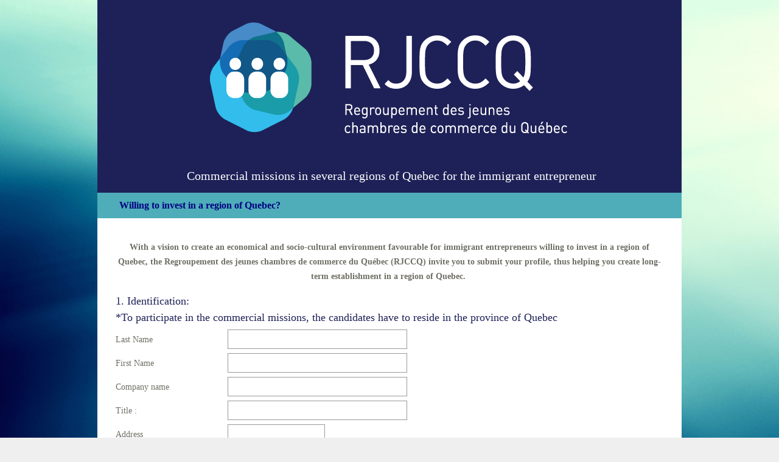

--- FILE ---
content_type: text/html; charset=UTF-8
request_url: https://fr.surveymonkey.com/r/GVFHQJV
body_size: 8831
content:



<!DOCTYPE html>
<html lang="en">
  <head>
    <title>Commercial missions in several regions of Quebec for the immigrant entrepreneur Survey</title>
    <meta charset="utf-8">
    
    <meta name="keywords" content="questionnaire, questionnaires, questionaire, questionaires, free online survey, free online surveys" />
    
        <meta name="title" content="Can you spare a few moments to take my survey?" />
        <meta name="description" content="Please take the survey titled &#34;Commercial missions in several regions of Quebec for the immigrant entrepreneur&#34;.  Your feedback is important!" />
    
    
        <link rel="image_src" href="https://www.surveymonkey.com/collect/images/FB_Share_Survey200x200.png" />
    
    <meta name="viewport" content="width=device-width, initial-scale=1, user-scalable=yes" /><meta http-equiv="content-language" content="en" />
    
        
            <meta name="robots" content="noindex, follow" />
        
    

    
  
  <script src="https://prod.smassets.net/assets/responseweb/smlib.metrics-client-bundle-min.2c067a0e.js" 
    ></script>
    <script src="https://prod.smassets.net/assets/responseweb/smlib.metrics-product-analytics-bundle-min.af0569ce.js" 
     async="async" ></script>
    
  
  
  
  
  
  <script >
    (function() {
      function initializeTracker() {
        SM.MetricsTracker.initialize(
        // config_start
        {
          "user": {
            "id": 1,
            "isAuthenticated": false
          },
          "amplitudeToken": "beb247315464a13bc86a0940b8c9bf9f","country": null
        }
        // config_end
        );
      }

      if (window.SM && window.SM.MetricsTracker) {
        initializeTracker();
      } else {
        document.addEventListener('MetricsReady', initializeTracker);
      }
    }());
  </script>

    
    
    <link rel="dns-prefetch" href="//www.google-analytics.com" />
    <link rel="dns-prefetch" href="//fonts.gstatic.com" />
    <link rel="dns-prefetch" href="//bam-cell.nr-data.net" />
    <link rel="dns-prefetch" href="//cdn.signalfx.com" />
    <link rel="preconnect" href="//www.google-analytics.com" />
    <link rel="preconnect" href="//fonts.gstatic.com" />
    <link rel="preconnect" href="//bam-cell.nr-data.net" />
    <link rel="preconnect" href="//cdn.signalfx.com" />
    <meta name="google-site-verification" content="T6bFSmsnquJ-zUSMV3Kku9K413VJ80KjprWnV_Bv5lw" />
    <!--[if lt IE 9]>
        <script src="https://prod.smassets.net/assets/responseweb/smlib.ui-html5-bundle-min.bbd1e809.js" 
    ></script>
    <![endif]-->
    
    <!--[if (gt IE 8)|(!IE)]><!-->
    
      <link rel="dns-prefetch" href="//fonts.googleapis.com" />
<link rel="preconnect" href="//fonts.googleapis.com" />
<link type="text/css" rel="stylesheet" href="https://fonts.googleapis.com/css?family=Roboto:300,400,700|Merriweather:300,400,700|Montserrat:400,700|Lato:300,400,700|Open+Sans:300,400,600,700|Droid+Serif:400,700" async />
<link type="text/css" rel="stylesheet" href="https://fonts.googleapis.com/earlyaccess/notosanstc.css" async />
<link type="text/css" rel="stylesheet" href="https://fonts.googleapis.com/earlyaccess/notosansjp.css" async />
<link type="text/css" rel="stylesheet" href="https://fonts.googleapis.com/earlyaccess/notosanskr.css" async />
    

    <!--<![endif]-->
    
    
        
          
            <link type="text/css" rel="stylesheet" href="https://prod.smassets.net/assets/responseweb/responseweb-base-bundle-min.1fb3cc35.css" 
     async="true"  />
          
          <link type="text/css" rel="stylesheet" href="https://prod.smassets.net/assets/responseweb/smlib.surveytemplates-survey_page-bundle-min.c76da637.css" 
     async="true"  />
          
            <link id="themeCssLink" rel="stylesheet" href="https://secure.surveymonkey.com/r/themes/4.36.4_2337127_no-palette_ABDAB2A6-6BA3-4667-9044-1C7D1E2EE905.css" async />
          
          <link rel="stylesheet" href="https://cdn.smassets.net/assets/wds/4_20_2/wds-react/wds-react.min.css">
          <link type="text/css" rel="stylesheet" href="https://prod.smassets.net/assets/responseweb/responseweb-responsewebPkgs-bundle-min.614c8463.css" 
     async="true"  />
        
    
    
    
    
    
    
    <div data-sm-is-mobile></div>
<script id="versionChangedModal" type="text/html">
    <div id="versionChangedModalContainer" class="dialog dialog-b version-dialog">
        <div class="dialog-title-bar">
            <h5>
                <span class="smf-icon notranslate">!</span>
                 This survey was modified by its creator
            </h5>
            <div class="version-warning-text">
                For questions on the page you’re currently on, you’ll need to re-submit your answers. Your answers for previous pages are saved (you’ll see them when you click OK). Survey creators usually make changes only when it’s vital to the data, so thank you for your patience.
            </div>
        </div>
        <div class="dialog-btn-bar clearfix">
            <button class="wds-button wds-button--util dialog-close-btn wds-button--sm btn-txt-primary" id="OK-btn" href="#"> OK</button>
        </div>
    </div>
</script>
    <script type="text/html" id="dialog-title-bar-template">
    <div class="dialog-title-bar">
        <h5><%title%></h5>
    </div>
</script>
<script type="text/html" id="dialog-close-btn-template">
    <a class="dialog-close-btn cbmain" href="#" data-icon="D"></a>
</script>
<script type="text/html" id="dialog-close-btn-template-b">
    <a class="dialog-close-btn cb-dialog-b smf-icon" href="#">å</a>
</script>
<script type="text/html" id="dialog-overlay-template">
    <div class="dialog-overlay<%#isModal%> dialog-overlay-modal<%/isModal%>"></div>
</script>
<script type="text/html" id="dialog-container-template">
    <div class="dialog-container"></div>
</script>
    <link type="text/css" rel="stylesheet" href="https://prod.smassets.net/assets/responseweb/responseweb-version-bundle-min.db31b6fc.css" 
     async="true"  />
    
<link rel="shortcut icon" href="/favicon1.ico" />
    <script src="https://prod.smassets.net/assets/responseweb/responseweb-jquery-bundle-min.a17eeae3.js" 
    ></script>
    
        <script src="https://prod.smassets.net/assets/responseweb/responseweb-response-bundle-min.400dc3c7.js" 
    ></script>
    
    
    
    
    <script>
        document.domain = 'surveymonkey.com';
    </script>
    
    
    
        <script src="https://prod.smassets.net/assets/responseweb/smlib.surveytemplates-sm-react-bundle-min.a68d6acc.js" 
    ></script>
        <script src="https://prod.smassets.net/assets/responseweb/smlib.surveytemplates-sm-polyfill-bundle-min.ef0f0b28.js" 
    ></script>
        <script src="https://prod.smassets.net/assets/responseweb/responseweb-responsewebPkgs_hybrid-bundle-min.c5123b09.js" 
    ></script>
    
    <script src="https://prod.smassets.net/assets/responseweb/responseweb-ui_bundle-bundle-min.a165823c.js" 
    ></script>
    <script src="https://cdn.signalfx.com/o11y-gdi-rum/v0.19.3/splunk-otel-web.js" crossorigin="anonymous"></script>
    <script type="text/javascript">
      window.SplunkRum && window.SplunkRum.init({
          beaconUrl: 'https://rum-ingest.us1.signalfx.com/v1/rum',
          rumAuth: 'QJxCOMQAuo1Z38hup8cdCQ',
          app: 'responseweb',
          environment: 'prod',
          tracer: {
            sampler: new SplunkRum.SessionBasedSampler({
              ratio: 1
            })
          }
        });
    </script>

    
<link rel="canonical" href="https://fr.surveymonkey.com/r/GVFHQJV" /></head>

  <!--[if lt IE 7 ]>
  <body id="patas" class="translate survey-body ie ie6">
  <![endif]-->
  <!--[if IE 7 ]>
  <body id="patas" class="translate survey-body ie ie7">
  <![endif]-->
  <!--[if IE 8 ]>
  <body id="patas" class="translate survey-body ie ie8">
  <![endif]-->
  <!--[if IE 9 ]>
  <body id="patas" class="translate survey-body ie ie9">
  <![endif]-->
  <!--[if gt IE 9]>
  <body id="patas" class="translate survey-body ie modern-browser">
  <![endif]-->
  <!--[if (gt IE 9)|(!IE)]><!-->
  <body id="patas" class="translate survey-body modern-browser">
  <!--<![endif]-->
        
    
    
    
    
        
    

    





<!-- Textured Paper, Seamless Paper Texture and Escheresque are from subtlepatterns.com. Made available under CC BY-SA 3.0 License: http://creativecommons.org/licenses/by-sa/3.0/legalcode. -->
<!-- You cannot remove or modify any notice of copyright, trademark or other proprietary right, or any other copyright management information or metadata from wherever it is embedded in the content. -->
<main class="v2theme">
    <article data-page-id="43156663" class="survey-page survey-page-white">

        <header class="survey-page-header">
            
                








    <div class="top-logo-section clearfix  center-text ">
        
        
    
        <span class="logo-container notranslate" style="">
            <img class="logo user-generated"
                 src="https://surveymonkey-assets.s3.amazonaws.com/survey/119584068/92bbba4b-424a-4997-9655-41e978a2690a.png"
                 style=""
                 alt="" />
        </span>

    </div>



    <div class="survey-title-container clearfix
                survey-title-align-center has-survey-logo survey-title-logo-align-top  has-survey-title "
    >
        <div class="survey-title-table-wrapper
        ">
        
            <table role="presentation" class="survey-title-table table-reset">
                <tbody>
                    <tr>
                        
                        
                            <td class="survey-title-cell">
                                <h1 class="survey-title user-generated notranslate">
                                    <span class="title-text">
                                        
                                            Commercial missions in several regions of Quebec for the immigrant entrepreneur
                                        
                                    </span>
                                </h1>
                            </td>
                        
                    </tr>
                </tbody>
            </table>
        

        
        </div>
    </div>










    <div class="page-title-container page-title-container-v2 clearfix">
        
            
            <div class="notranslate">
                <h2 class="page-title-wrapper clearfix
                
                ">
                    <span class="page-number">
                    
                    </span>

                    <span class="page-title user-generated">
                    
                        <span style="color: #000080;"><strong>Willing to invest in a region of Quebec?</strong></span>
                    
                    </span>
                </h2>
            </div>
        

        
    </div>


<span id="version-changed" style="visibility: hidden" version-changed=False></span>
            
        </header>
        <section class="survey-page-body
            ">
            

            <div
                id="new-commenting-sheet"
                data-survey-id="119584068"
                data-mentioned-comment-id='None'
                data-language-code='en'
                data-sm-comment-sheet
            >
            </div>

            
                <div class="h3 page-subtitle  user-generated notranslate"  role="heading" aria-level="3"><div style="text-align: center;"><strong>With a vision to create an economical and socio-cultural environment favourable for immigrant entrepreneurs willing to invest in a region of Quebec, the Regroupement des jeunes chambres de commerce du Québec (RJCCQ) invite you to submit your profile, thus helping you create long-term establishment in a region of Quebec. </strong></div>
                </div>
            

            <form name="surveyForm"
                  action=""
                  method="post"
                  enctype="multipart/form-data"
                  novalidate
                  data-survey-page-form
            >
                
	


                
                    <div class="questions clearfix">

    

        <div class="question-row clearfix 
                   " >
    
    
        
    
        
    
        
    
        
    
        
    
        
    
        
    
        
    
        
    
        
    <div data-question-type="demographic_international"
     data-rq-question-type="contact"
     class="question-container
    
        
        
    
    ">

    <div id="question-field-138632676"
        data-qnumber="1"
        data-qdispnumber="1"
        data-question-id="138632676"
        class=" question-demographic question-demographic-int qn question international"
        
        
    >
        
        
            <h3 class="screenreader-only">Question Title</h3><div class="text-input-group question-fieldset question-legend"  >
                
                
                <h4 id="question-title-138632676" class=" question-title-container ">
                    <span class="required-asterisk notranslate">
                            *
                        </span>

                    
                        <span class="question-number notranslate">
                            1<span class="question-dot">.</span>
                        </span>
                    
                    
                <span class="user-generated notranslate
                ">
                Identification:<br>*To participate in the commercial missions, the candidates have to reside in the province of Quebec</span>
                
                    
                </h4>
                <div class="question-body clearfix notranslate ">
                    
    
        
        
        
        
        <div class="text-input-container clearfix">
            <label for="138632676_1011711066"
                   class="question-body-font-theme answer-label question-demographic-label user-generated "
                   
                       style="width:20%;"
                   
            >
                
                
                    Last Name
                
                
            </label>
            <input id="138632676_1011711066"
                   name="138632676_1011711066"
                   type="text"
                   class="text medium"
                   
                       size="30"
                   
                   
                   
                   
                   
                   data-sm-open-single
                   maxlength=20000
            />
        </div>
    
        
        
        
        
        <div class="text-input-container clearfix">
            <label for="138632676_1011711067"
                   class="question-body-font-theme answer-label question-demographic-label user-generated "
                   
                       style="width:20%;"
                   
            >
                
                
                    First Name
                
                
            </label>
            <input id="138632676_1011711067"
                   name="138632676_1011711067"
                   type="text"
                   class="text medium"
                   
                       size="30"
                   
                   
                   
                   
                   
                   data-sm-open-single
                   maxlength=20000
            />
        </div>
    
        
        
        
        
        <div class="text-input-container clearfix">
            <label for="138632676_1011711069"
                   class="question-body-font-theme answer-label question-demographic-label user-generated "
                   
                       style="width:20%;"
                   
            >
                
                
                    Company name
                
                
            </label>
            <input id="138632676_1011711069"
                   name="138632676_1011711069"
                   type="text"
                   class="text medium"
                   
                       size="30"
                   
                   
                   
                   
                   
                   data-sm-open-single
                   maxlength=20000
            />
        </div>
    
        
        
        
        
        <div class="text-input-container clearfix">
            <label for="138632676_1011711071"
                   class="question-body-font-theme answer-label question-demographic-label user-generated "
                   
                       style="width:20%;"
                   
            >
                
                
                    Title :&nbsp;
                
                
            </label>
            <input id="138632676_1011711071"
                   name="138632676_1011711071"
                   type="text"
                   class="text medium"
                   
                       size="30"
                   
                   
                   
                   
                   
                   data-sm-open-single
                   maxlength=20000
            />
        </div>
    
        
        
        
        
        <div class="text-input-container clearfix">
            <label for="138632676_1011711072"
                   class="question-body-font-theme answer-label question-demographic-label user-generated "
                   
                       style="width:20%;"
                   
            >
                
                
                    Address
                
                
            </label>
            <input id="138632676_1011711072"
                   name="138632676_1011711072"
                   type="text"
                   class="text medium"
                   
                       size="15"
                   
                   
                   
                   
                   
                   data-sm-open-single
                   maxlength=20000
            />
        </div>
    
        
        
        
        
        <div class="text-input-container clearfix">
            <label for="138632676_1011711074"
                   class="question-body-font-theme answer-label question-demographic-label user-generated "
                   
                       style="width:20%;"
                   
            >
                
                
                    Postal Code
                
                
            </label>
            <input id="138632676_1011711074"
                   name="138632676_1011711074"
                   type="text"
                   class="text medium"
                   
                       size="15"
                   
                   
                   
                   
                   
                   data-sm-open-single
                   maxlength=20000
            />
        </div>
    
        
        
        
        
        <div class="text-input-container clearfix">
            <label for="138632676_1011711076"
                   class="question-body-font-theme answer-label question-demographic-label user-generated "
                   
                       style="width:20%;"
                   
            >
                
                
                    City
                
                
            </label>
            <input id="138632676_1011711076"
                   name="138632676_1011711076"
                   type="text"
                   class="text medium"
                   
                       size="15"
                   
                   
                   
                   
                   
                   data-sm-open-single
                   maxlength=20000
            />
        </div>
    
        
        
        
        
        <div class="text-input-container clearfix">
            <label for="138632676_1011711078"
                   class="question-body-font-theme answer-label question-demographic-label user-generated "
                   
                       style="width:20%;"
                   
            >
                
                
                    Date of Birth (YY/MM/DD)
                
                
            </label>
            <input id="138632676_1011711078"
                   name="138632676_1011711078"
                   type="text"
                   class="text medium"
                   
                       size="15"
                   
                   
                   
                   
                   
                   data-sm-open-single
                   maxlength=20000
            />
        </div>
    
        
        
        
        
        <div class="text-input-container clearfix">
            <label for="138632676_1011711079"
                   class="question-body-font-theme answer-label question-demographic-label user-generated "
                   
                       style="width:20%;"
                   
            >
                
                
                    Email
                
                
            </label>
            <input id="138632676_1011711079"
                   name="138632676_1011711079"
                   type="email"
                   class="text medium"
                   
                       size="30"
                   
                   
                   
                   
                   
                   data-sm-open-single
                   maxlength=20000
            />
        </div>
    
        
        
        
        
        <div class="text-input-container clearfix">
            <label for="138632676_1011711080"
                   class="question-body-font-theme answer-label question-demographic-label user-generated "
                   
                       style="width:20%;"
                   
            >
                
                
                    Telephone Number
                
                
            </label>
            <input id="138632676_1011711080"
                   name="138632676_1011711080"
                   type="tel"
                   class="text medium"
                   
                       size="30"
                   
                   
                   
                   
                   
                   data-sm-open-single
                   maxlength=20000
            />
        </div>
    

                </div>
            </div>
    </div>
</div></div><div class="question-row clearfix 
                   " >

  
<div data-question-type="open_ended_single"
     data-rq-question-type="open_ended"
     class="question-container
    
        
        
    
    ">

    <div id="question-field-300228748"
        data-qnumber="2"
        data-qdispnumber="2"
        data-question-id="300228748"
        class=" question-open-ended-single qn question single"
        
        
    >
        
        
            <h3 class="screenreader-only">Question Title</h3><div class=" question-fieldset question-legend"  >
                
                
                <h4 id="question-title-300228748" class=" question-title-container ">
                    <span class="required-asterisk notranslate">
                            *
                        </span>

                    
                        <span class="question-number notranslate">
                            2<span class="question-dot">.</span>
                        </span>
                    
                    
                <span class="user-generated notranslate
                ">
                NEQ ( Quebec enterprise number)</span>
                
                    
                </h4>
                <div class="question-body clearfix notranslate ">
                    
    

    
      <div
        id="open-ended-single_300228748"
        data-question-id=300228748
        data-response=""
        data-sm-open-single
        maxlength=20000
        data-ng="true"
        
        data-size="50"
        data-labeledby="question-title-300228748"
        >
      </div>
    

    

                </div>
            </div>
    </div>
</div></div><div class="question-row clearfix 
                   " ><div data-question-type="open_ended_essay"
     data-rq-question-type="open_ended"
     class="question-container
    
        
        
    
    ">

    <div id="question-field-300228750"
        data-qnumber="3"
        data-qdispnumber="3"
        data-question-id="300228750"
        class=" question-essay qn question essay"
        
        
    >
        
        
            <h3 class="screenreader-only">Question Title</h3><div class=" question-fieldset question-legend"  >
                
                
                <h4 id="question-title-300228750" class=" question-title-container ">
                    <span class="required-asterisk notranslate">
                            *
                        </span>

                    
                        <span class="question-number notranslate">
                            3<span class="question-dot">.</span>
                        </span>
                    
                    
                <span class="user-generated notranslate
                ">
                Please join a short description of your&nbsp;business</span>
                
                    
                </h4>
                <div class="question-body clearfix notranslate ">
                    
    <div class="textarea-container">
        <textarea aria-labelledby="question-title-300228750"
                  id="300228750"
                  
                  name="300228750"
                  class="textarea"
                  spellcheck="true"
                  rows="3"
                  cols="50"
                  data-sm-textarea
                  maxlength=20000
        ></textarea>
        
    </div>

                </div>
            </div>
    </div>
</div></div><div class="question-row clearfix 
                   " ><div data-question-type="single_choice_menu"
     data-rq-question-type="dropdown"
     class="question-container
    
        
        
    
    ">

    <div id="question-field-138223278"
        data-qnumber="4"
        data-qdispnumber="4"
        data-question-id="138223278"
        class=" question-single-choice-select qn question menu"
        
        
    >
        
        
            <h3 class="screenreader-only">Question Title</h3><fieldset class=" question-fieldset"  >
                <legend class="question-legend">
                    
                    
                    <h4 id="question-title-138223278" class="
                     question-title-container ">
                        <span class="required-asterisk notranslate">
                                *
                            </span>

                        
                            <span class="question-number notranslate">
                                4<span class="question-dot">.</span>
                            </span>
                        
                        
                <span class="user-generated notranslate
                ">
                In which business sector would you like to invest?</span>
                
                        
                    </h4>
                </legend>
                <div class="question-body clearfix notranslate ">
                    
    <select id="138223278" name="138223278" aria-labelledby="question-title-138223278" class="select no-touch" data-sm-select>
        <option  value=""></option>
        
            <option value="1008883881"
                    class="user-generated"
                    
                    
            >
                
                    Retail
                
            </option>
        
            <option value="1008883882"
                    class="user-generated"
                    
                    
            >
                
                    Food Industry
                
            </option>
        
            <option value="1008883883"
                    class="user-generated"
                    
                    
            >
                
                    Technology
                
            </option>
        
            <option value="1008883884"
                    class="user-generated"
                    
                    
            >
                
                    Services
                
            </option>
        
            <option value="1008883885"
                    class="user-generated"
                    
                    
            >
                
                    Mining
                
            </option>
        
            <option value="1008883886"
                    class="user-generated"
                    
                    
            >
                
                    Telecommunication
                
            </option>
        
            <option value="1008883887"
                    class="user-generated"
                    
                    
            >
                
                    Electronic
                
            </option>
        
            <option value="1008883888"
                    class="user-generated"
                    
                    
            >
                
                    Construction
                
            </option>
        
            <option value="1008883889"
                    class="user-generated"
                    
                    
            >
                
                    Healthcare
                
            </option>
        
        
    </select>
    
    

    
    

    

                </div>
            </fieldset>
    </div>
</div></div><div class="question-row clearfix 
                   " ><div data-question-type="single_choice_menu"
     data-rq-question-type="dropdown"
     class="question-container
    
        
        
    
    ">

    <div id="question-field-138223281"
        data-qnumber="5"
        data-qdispnumber="5"
        data-question-id="138223281"
        class=" question-single-choice-select qn question menu"
        
        
    >
        
        
            <h3 class="screenreader-only">Question Title</h3><fieldset class=" question-fieldset"  >
                <legend class="question-legend">
                    
                    
                    <h4 id="question-title-138223281" class="
                     question-title-container ">
                        <span class="required-asterisk notranslate">
                                *
                            </span>

                        
                            <span class="question-number notranslate">
                                5<span class="question-dot">.</span>
                            </span>
                        
                        
                <span class="user-generated notranslate
                ">
                In which region of Quebec would you like to operate?</span>
                
                        
                    </h4>
                </legend>
                <div class="question-body clearfix notranslate ">
                    
    <select id="138223281" name="138223281" aria-labelledby="question-title-138223281" class="select no-touch" data-sm-select>
        <option  value=""></option>
        
            <option value="1008883890"
                    class="user-generated"
                    
                    
            >
                
                    Bas-Saint-Laurent (Rimouski)
                
            </option>
        
            <option value="1008883891"
                    class="user-generated"
                    
                    
            >
                
                    Saguenay-Lac-Saint-Jean (Saguenay)
                
            </option>
        
            <option value="1008883892"
                    class="user-generated"
                    
                    
            >
                
                    Mauricie (Trois-Rivi&egrave;res)
                
            </option>
        
            <option value="1008883893"
                    class="user-generated"
                    
                    
            >
                
                    Estrie (Sherbrooke)
                
            </option>
        
            <option value="1008883894"
                    class="user-generated"
                    
                    
            >
                
                    Outaouais (Gatineau)
                
            </option>
        
            <option value="1008883895"
                    class="user-generated"
                    
                    
            >
                
                    Abitibi-T&eacute;miscamingue (Rouyn-Noranda)
                
            </option>
        
            <option value="1008883896"
                    class="user-generated"
                    
                    
            >
                
                    C&ocirc;te-Nord (Sept-&Icirc;les)
                
            </option>
        
            <option value="1008883897"
                    class="user-generated"
                    
                    
            >
                
                    North of Qu&eacute;bec (Chibougamau)
                
            </option>
        
            <option value="1008883898"
                    class="user-generated"
                    
                    
            >
                
                    Gasp&eacute;sie-&Icirc;les de la Madeleine (Gasp&eacute;)
                
            </option>
        
            <option value="1008883899"
                    class="user-generated"
                    
                    
            >
                
                    Chaudi&egrave;re-Appalaches (L&eacute;vis)
                
            </option>
        
            <option value="1008883900"
                    class="user-generated"
                    
                    
            >
                
                    Laval (Laval)
                
            </option>
        
            <option value="1008883901"
                    class="user-generated"
                    
                    
            >
                
                    Lanaudi&egrave;re (Terrebonne)
                
            </option>
        
            <option value="1008883902"
                    class="user-generated"
                    
                    
            >
                
                    Laurentians (Saint-J&eacute;r&ocirc;me)
                
            </option>
        
            <option value="1008883903"
                    class="user-generated"
                    
                    
            >
                
                    Mont&eacute;r&eacute;gie (Longueuil)
                
            </option>
        
            <option value="1008883904"
                    class="user-generated"
                    
                    
            >
                
                    Centre-du-Qu&eacute;bec (Drummondville)
                
            </option>
        
        
            <option value="2044237447"
                    class="user-generated"
                    
                    data-other-answer
            >
                Other (please specify)
            </option>
        
    </select>
    
    

    
    
        
        
        
        
        

        <div class="other-answer-container other-answer-option-container" data-answer-id=2044237447>
            
            
    
    
        <input id="138223281_other"
               name="138223281_other"
               type="text"
               class="text other-answer-text"
               maxlength=20000
               
               size="50"
               
                   aria-label="Other (please specify)"
               
               
               data-other-text />
    
    

        </div>
    

    

                </div>
            </fieldset>
    </div>
</div></div><div class="question-row clearfix 
                   " ><div data-question-type="open_ended_essay"
     data-rq-question-type="open_ended"
     class="question-container
    
        
        
    
    ">

    <div id="question-field-300228762"
        data-qnumber="6"
        data-qdispnumber="6"
        data-question-id="300228762"
        class=" question-essay qn question essay"
        
        
    >
        
        
            <h3 class="screenreader-only">Question Title</h3><div class=" question-fieldset question-legend"  >
                
                
                <h4 id="question-title-300228762" class=" question-title-container ">
                    <span class="required-asterisk notranslate">
                            *
                        </span>

                    
                        <span class="question-number notranslate">
                            6<span class="question-dot">.</span>
                        </span>
                    
                    
                <span class="user-generated notranslate
                ">
                How the selected region would be ideal for the establishement of you business operation ?</span>
                
                    
                </h4>
                <div class="question-body clearfix notranslate ">
                    
    <div class="textarea-container">
        <textarea aria-labelledby="question-title-300228762"
                  id="300228762"
                  
                  name="300228762"
                  class="textarea"
                  spellcheck="true"
                  rows="3"
                  cols="50"
                  data-sm-textarea
                  maxlength=20000
        ></textarea>
        
    </div>

                </div>
            </div>
    </div>
</div></div><div class="question-row clearfix 
                   " ><div data-question-type="single_choice_vertical"
     data-rq-question-type="single_choice_vertical"
     class="question-container
    
        
        
    
    ">

    <div id="question-field-138223284"
        data-qnumber="7"
        data-qdispnumber="7"
        data-question-id="138223284"
        class=" question-single-choice-radio qn question vertical"
        
        
    >
        
        
            <h3 class="screenreader-only">Question Title</h3><fieldset class=" question-fieldset" data-radio-button-group >
                <legend class="question-legend">
                    
                    
                    <h4 id="question-title-138223284" class="
                     question-title-container ">
                        <span class="required-asterisk notranslate">
                                *
                            </span>

                        
                            <span class="question-number notranslate">
                                7<span class="question-dot">.</span>
                            </span>
                        
                        
                <span class="user-generated notranslate
                ">
                How much would you be willing to invest ($CAN)?</span>
                
                        
                    </h4>
                </legend>
                <div class="question-body clearfix notranslate ">
                    
    
    
        
            <div class=""
            >
        
        <div class="answer-option-cell" data-answer-id=1008883907>
            
    
    
    

    
        
        
        
        
        
    

    

    

    
    

    <div data-sm-radio-button class="radio-button-container " aria-labelledby="question-title-138223284">
        <input id="138223284_1008883907"
               aria-labelledby="138223284_1008883907_label"
               name="138223284"
               type="radio"
               role="radio"
               class="radio-button-input "
               value="1008883907"
               aria-checked="{}"
               
               
               
        />
        <label data-sm-radio-button-label
               
                   id="138223284_1008883907_label"
               
               class="answer-label radio-button-label no-touch touch-sensitive clearfix
                
                
                "
               for="138223284_1008883907">
            <span 
                    
                    class="radio-button-display "
                                                >
                    
            </span>

            
                <span class="radio-button-label-text question-body-font-theme user-generated ">
                    Less than $50,000
                    
                </span>
            
        </label>
        
    </div>

        </div>
        
    
        
        <div class="answer-option-cell" data-answer-id=1008883908>
            
    
    
    

    
        
        
        
        
        
    

    

    

    
    

    <div data-sm-radio-button class="radio-button-container " aria-labelledby="question-title-138223284">
        <input id="138223284_1008883908"
               aria-labelledby="138223284_1008883908_label"
               name="138223284"
               type="radio"
               role="radio"
               class="radio-button-input "
               value="1008883908"
               aria-checked="{}"
               
               
               
        />
        <label data-sm-radio-button-label
               
                   id="138223284_1008883908_label"
               
               class="answer-label radio-button-label no-touch touch-sensitive clearfix
                
                
                "
               for="138223284_1008883908">
            <span 
                    
                    class="radio-button-display "
                                                >
                    
            </span>

            
                <span class="radio-button-label-text question-body-font-theme user-generated ">
                    Between $50,000 and $100,000
                    
                </span>
            
        </label>
        
    </div>

        </div>
        
    
        
        <div class="answer-option-cell" data-answer-id=1008883909>
            
    
    
    

    
        
        
        
        
        
    

    

    

    
    

    <div data-sm-radio-button class="radio-button-container " aria-labelledby="question-title-138223284">
        <input id="138223284_1008883909"
               aria-labelledby="138223284_1008883909_label"
               name="138223284"
               type="radio"
               role="radio"
               class="radio-button-input "
               value="1008883909"
               aria-checked="{}"
               
               
               
        />
        <label data-sm-radio-button-label
               
                   id="138223284_1008883909_label"
               
               class="answer-label radio-button-label no-touch touch-sensitive clearfix
                
                
                "
               for="138223284_1008883909">
            <span 
                    
                    class="radio-button-display "
                                                >
                    
            </span>

            
                <span class="radio-button-label-text question-body-font-theme user-generated ">
                    Between $100,000$ and $500,000
                    
                </span>
            
        </label>
        
    </div>

        </div>
        
    
        
        <div class="answer-option-cell" data-answer-id=1008883910>
            
    
    
    

    
        
        
        
        
        
    

    

    

    
    

    <div data-sm-radio-button class="radio-button-container " aria-labelledby="question-title-138223284">
        <input id="138223284_1008883910"
               aria-labelledby="138223284_1008883910_label"
               name="138223284"
               type="radio"
               role="radio"
               class="radio-button-input "
               value="1008883910"
               aria-checked="{}"
               
               
               
        />
        <label data-sm-radio-button-label
               
                   id="138223284_1008883910_label"
               
               class="answer-label radio-button-label no-touch touch-sensitive clearfix
                
                
                "
               for="138223284_1008883910">
            <span 
                    
                    class="radio-button-display "
                                                >
                    
            </span>

            
                <span class="radio-button-label-text question-body-font-theme user-generated ">
                    Between $500,000 and $1,000,000
                    
                </span>
            
        </label>
        
    </div>

        </div>
        
    
        
        <div class="answer-option-cell" data-answer-id=1008883911>
            
    
    
    

    
        
        
        
        
        
    

    

    

    
    

    <div data-sm-radio-button class="radio-button-container " aria-labelledby="question-title-138223284">
        <input id="138223284_1008883911"
               aria-labelledby="138223284_1008883911_label"
               name="138223284"
               type="radio"
               role="radio"
               class="radio-button-input "
               value="1008883911"
               aria-checked="{}"
               
               
               
        />
        <label data-sm-radio-button-label
               
                   id="138223284_1008883911_label"
               
               class="answer-label radio-button-label no-touch touch-sensitive clearfix
                
                
                "
               for="138223284_1008883911">
            <span 
                    
                    class="radio-button-display "
                                                >
                    
            </span>

            
                <span class="radio-button-label-text question-body-font-theme user-generated ">
                    Over $1,000,000
                    
                </span>
            
        </label>
        
    </div>

        </div>
        
            </div>
        
    
    
    

    
    

    
    

    

                </div>
            </fieldset>
    </div>
</div></div><div class="question-row clearfix 
                   " ><div data-question-type="single_choice_vertical"
     data-rq-question-type="single_choice_vertical"
     class="question-container
    
        
        
    
    ">

    <div id="question-field-138223282"
        data-qnumber="8"
        data-qdispnumber="8"
        data-question-id="138223282"
        class=" question-single-choice-radio qn question vertical"
        
        
    >
        
        
            <h3 class="screenreader-only">Question Title</h3><fieldset class=" question-fieldset" data-radio-button-group >
                <legend class="question-legend">
                    
                    
                    <h4 id="question-title-138223282" class="
                     question-title-container ">
                        <span class="required-asterisk notranslate">
                                *
                            </span>

                        
                            <span class="question-number notranslate">
                                8<span class="question-dot">.</span>
                            </span>
                        
                        
                <span class="user-generated notranslate
                ">
                Do you wish to create a new business or takeover an existing business?</span>
                
                        
                    </h4>
                </legend>
                <div class="question-body clearfix notranslate ">
                    
    
    
        
            <div class=""
            >
        
        <div class="answer-option-cell" data-answer-id=1008883905>
            
    
    
    

    
        
        
        
        
        
    

    

    

    
    

    <div data-sm-radio-button class="radio-button-container " aria-labelledby="question-title-138223282">
        <input id="138223282_1008883905"
               aria-labelledby="138223282_1008883905_label"
               name="138223282"
               type="radio"
               role="radio"
               class="radio-button-input "
               value="1008883905"
               aria-checked="{}"
               
               
               
        />
        <label data-sm-radio-button-label
               
                   id="138223282_1008883905_label"
               
               class="answer-label radio-button-label no-touch touch-sensitive clearfix
                
                
                "
               for="138223282_1008883905">
            <span 
                    
                    class="radio-button-display "
                                                >
                    
            </span>

            
                <span class="radio-button-label-text question-body-font-theme user-generated ">
                    Create a new business
                    
                </span>
            
        </label>
        
    </div>

        </div>
        
    
        
        <div class="answer-option-cell" data-answer-id=1008883906>
            
    
    
    

    
        
        
        
        
        
    

    

    

    
    

    <div data-sm-radio-button class="radio-button-container " aria-labelledby="question-title-138223282">
        <input id="138223282_1008883906"
               aria-labelledby="138223282_1008883906_label"
               name="138223282"
               type="radio"
               role="radio"
               class="radio-button-input "
               value="1008883906"
               aria-checked="{}"
               
               
               
        />
        <label data-sm-radio-button-label
               
                   id="138223282_1008883906_label"
               
               class="answer-label radio-button-label no-touch touch-sensitive clearfix
                
                
                "
               for="138223282_1008883906">
            <span 
                    
                    class="radio-button-display "
                                                >
                    
            </span>

            
                <span class="radio-button-label-text question-body-font-theme user-generated ">
                    Takeover an existing business
                    
                </span>
            
        </label>
        
    </div>

        </div>
        
            </div>
        
    
    
    

    
    

    
    

    

                </div>
            </fieldset>
    </div>
</div></div><div class="question-row clearfix 
                   " ><div data-question-type="open_ended_essay"
     data-rq-question-type="open_ended"
     class="question-container
    
        
        
    
    ">

    <div id="question-field-138223283"
        data-qnumber="9"
        data-qdispnumber="9"
        data-question-id="138223283"
        class=" question-essay qn question essay"
        
        
    >
        
        
            <h3 class="screenreader-only">Question Title</h3><div class=" question-fieldset question-legend"  >
                
                
                <h4 id="question-title-138223283" class=" question-title-container ">
                    <span class="required-asterisk notranslate">
                            *
                        </span>

                    
                        <span class="question-number notranslate">
                            9<span class="question-dot">.</span>
                        </span>
                    
                    
                <span class="user-generated notranslate
                ">
                What are your concrete intentions regarding your participation in a commercial mission ? Discuss.</span>
                
                    
                </h4>
                <div class="question-body clearfix notranslate ">
                    
    <div class="textarea-container">
        <textarea aria-labelledby="question-title-138223283"
                  id="138223283"
                  
                  name="138223283"
                  class="textarea"
                  spellcheck="true"
                  rows="3"
                  cols="50"
                  data-sm-textarea
                  maxlength=20000
        ></textarea>
        
    </div>

                </div>
            </div>
    </div>
</div></div><div class="question-row clearfix 
                   " ><div data-question-type="open_ended_essay"
     data-rq-question-type="open_ended"
     class="question-container
    
        
        
    
    ">

    <div id="question-field-300228800"
        data-qnumber="10"
        data-qdispnumber="10"
        data-question-id="300228800"
        class=" question-essay qn question essay"
        
        
    >
        
        
            <h3 class="screenreader-only">Question Title</h3><div class=" question-fieldset question-legend"  >
                
                
                <h4 id="question-title-300228800" class=" question-title-container ">
                    <span class="required-asterisk notranslate">
                            *
                        </span>

                    
                        <span class="question-number notranslate">
                            10<span class="question-dot">.</span>
                        </span>
                    
                    
                <span class="user-generated notranslate
                ">
                Please let us know about any other information that we should considerate while studying your profile&nbsp;</span>
                
                    
                </h4>
                <div class="question-body clearfix notranslate ">
                    
    <div class="textarea-container">
        <textarea aria-labelledby="question-title-300228800"
                  id="300228800"
                  
                  name="300228800"
                  class="textarea"
                  spellcheck="true"
                  rows="3"
                  cols="50"
                  data-sm-textarea
                  maxlength=20000
        ></textarea>
        
    </div>

                </div>
            </div>
    </div>
</div></div><div class="question-row clearfix 
                   " ><div data-question-type="open_ended_multi"
     data-rq-question-type="open_ended_multi"
     class="question-container
    
        
        
    
    ">

    <div id="question-field-300228773"
        data-qnumber="11"
        data-qdispnumber="11"
        data-question-id="300228773"
        class=" question-open-ended-multi qn question multi question-required"
        
        
    >
        
        
            <h3 class="screenreader-only">Question Title</h3><div class="text-input-group question-fieldset question-legend"  >
                
                
                <h4 id="question-title-300228773" class=" question-title-container ">
                    <span class="required-asterisk notranslate">
                            *
                        </span>

                    
                        <span class="question-number notranslate">
                            11<span class="question-dot">.</span>
                        </span>
                    
                    
                <span class="user-generated notranslate
                ">
                Please refer us an immigrant entrepreneur that will be interested in our commercial mission.</span>
                
                    
                </h4>
                <div class="question-body clearfix notranslate ">
                    
    
        
        
        
        
        <div class="text-input-container clearfix">
            <label class="question-body-font-theme answer-label user-generated "
                   for="300228773_2044235504"
                   
                       style="width:20%;"
                   
            >
                Name
            </label><input id="300228773_2044235504"
                   name="300228773_2044235504"
                   type="text"
                   class="text"
                   maxlength=20000
                   
                   size="50"
                   
                   data-sm-open-single
            />
        </div>
    
        
        
        
        
        <div class="text-input-container clearfix">
            <label class="question-body-font-theme answer-label user-generated "
                   for="300228773_2044235505"
                   
                       style="width:20%;"
                   
            >
                Enterprise
            </label><input id="300228773_2044235505"
                   name="300228773_2044235505"
                   type="text"
                   class="text"
                   maxlength=20000
                   
                   size="50"
                   
                   data-sm-open-single
            />
        </div>
    
        
        
        
        
        <div class="text-input-container clearfix">
            <label class="question-body-font-theme answer-label user-generated "
                   for="300228773_2044235506"
                   
                       style="width:20%;"
                   
            >
                Email
            </label><input id="300228773_2044235506"
                   name="300228773_2044235506"
                   type="text"
                   class="text"
                   maxlength=20000
                   
                   size="50"
                   
                   data-sm-open-single
            />
        </div>
    
        
        
        
        
        <div class="text-input-container clearfix">
            <label class="question-body-font-theme answer-label user-generated "
                   for="300228773_2044235507"
                   
                       style="width:20%;"
                   
            >
                Phone number
            </label><input id="300228773_2044235507"
                   name="300228773_2044235507"
                   type="text"
                   class="text"
                   maxlength=20000
                   
                   size="50"
                   
                   data-sm-open-single
            />
        </div>
    

                </div>
            </div>
    </div>
</div></div>

    
    

</div>
                

                

                <div class="survey-submit-actions center-text clearfix">
                    
                    
                        <button type="submit" data-submit-page-button class="btn small done-button survey-page-button user-generated notranslate">
                            
                            Done
                            
                        </button>
                    
                    
                </div>
                
	
	    <div class="center-text">
	        <a href="#" id="fb_share_btn"
	           data-facebook-app-id="127709503932081"
	           data-survey-title="Commercial missions in several regions of Quebec for the immigrant entrepreneur"
	           data-redirect-url="www.surveymonkey.com"
	           name="fb_share"
	           type="button">
	            <img alt="Share" src="https://prod.smassets.net/assets/responseweb/smlib.surveytemplates/4.36.4/assets/fb_share_button.png" />
	        </a>
	        <script type="text/javascript" src="https://connect.facebook.net/en_US/all.js"></script>
	    </div>
	
	
	    <input type="hidden" id="survey_data" name="survey_data" value="[base64]" />
        <input type="hidden" data-response-quality id="response_quality_data" name="response_quality_data" value="{}" />
	    <input type="hidden" id="is_previous" name="is_previous" value="false" />
	    
	
	
	
	
    
        <input type="hidden" id="disable_survey_buttons_on_submit" name="disable_survey_buttons_on_submit" value=""/>
    


                <input type="hidden" id="visible-question-ids" name="visible_question_ids" value="" />
            </form>
        </section>
        
        
            <footer class="survey-footer bottom ">
                
                    


    
            
        
    
<div class="standard-footer notranslate">
    <p class="survey-footer-title ">
        Powered by <a target="_blank" href="https://www.surveymonkey.com/r/GVFHQJV/metrics?redirect=footer-powered-by" class="footer-brand-name survey-footer-link"><img src="https://prod.smassets.net/assets/responseweb/smlib.surveytemplates/4.36.4/assets/sm_logo_footer.svg" alt="SurveyMonkey" class="responsive-logo"/></a>
    </p>
    See how easy it is to <a target="_blank" class="survey-footer-link create-a-survey" href="https://www.surveymonkey.com/r/GVFHQJV/metrics?redirect=footer-create-survey"> create surveys</a> and <a target="_blank" class="survey-footer-link create-a-form" href="https://www.surveymonkey.com/r/GVFHQJV/metrics?redirect=footer-create-form"> forms</a>.
</div>



    
        
            
    
    
    
    
    

    <div class="survey-footer-privacy-link-container">
        <a target="_blank" class="survey-footer-link survey-footer-privacy-link" href="https://www.surveymonkey.com/mp/legal/privacy/?ut_source=survey_pp">Privacy</a><span class="survey-footer-privacy-text"> & </span><a target="_blank" class="survey-footer-link survey-footer-privacy-link" href="https://www.surveymonkey.com/mp/legal/cookies/?ut_source=survey_pp">Cookie Notice</a>
    </div>


        
    

                
                
                
            </footer>
        
        
    </article
</main>
<div class="privacy-policy-icon-super-container">
    
</div>

<div class="survey-under-footer-ie-buffer"></div>
<script type="text/html" id="a11y-kb-shortcuts">
    <div id="a11y-kb-shortcuts-container" class="dialog dialog-b a11y--dialog">
        <section class="kb-shortcuts--container">
            <h1>Keyboard Shortcuts</h1>
            <table>
                <tbody>
                    <tr>
                        <th>Date Picker</th>
                        <th></th>
                    </tr>
                    <tr>
                        <td class="kb-command">
                            <span>&lt;Esc&gt;</span> :
                        </td>
                        <td>Open/Close date picker</td>
                    </tr>
                    <tr>
                        <td class="kb-command">
                            <span>&lt;Left&gt; or &lt;Right&gt;</span> :
                        </td>
                        <td>Move date back or forward by one day</td>
                    </tr>
                    <tr>
                        <td class="kb-command">
                            <span>&lt;Up&gt; or &lt;Down&gt;</span> :
                        </td>
                        <td>Move date back or forward by one week</td>
                    </tr>
                    <tr>
                        <td class="kb-command">
                            <span>&lt;Shift&gt;</span>
                            <span>+</span>
                            <span>&lt;Up&gt;</span> :
                        </td>
                        <td>Move date back by one month</td>
                    </tr>
                    <tr>
                        <td class="kb-command">
                            <span>&lt;Shift&gt;</span>
                            <span>+</span>
                            <span>&lt;Down&gt;</span> :
                        </td>
                        <td>Move date forward by one month</td>
                    </tr>
                    <tr>
                        <td class="kb-command">
                            <span>&lt;Ctrl&gt;</span>
                            <span>+</span>
                            <span>&lt;Shift&gt;</span>
                            <span>+</span>
                            <span>&lt;Up&gt;</span> :
                        </td>
                        <td>Move date back by one year</td>
                    </tr>
                    <tr>
                        <td class="kb-command">
                            <span>&lt;Ctrl&gt;</span>
                            <span>+</span>
                            <span>&lt;Shift&gt;</span>
                            <span>+</span>
                            <span>&lt;Down&gt;</span> :
                        </td>
                        <td>Move date forward by one year</td>
                    </tr>
                </tbody>
            </table>
        </section>
    </div>
</script>
<script type="text/html" id="dialog-title-bar-template">
    <div class="dialog-title-bar">
        <h5><%title%></h5>
    </div>
</script>
<script type="text/html" id="dialog-close-btn-template">
    <a class="dialog-close-btn cbmain" href="#" data-icon="D"></a>
</script>
<script type="text/html" id="dialog-close-btn-template-b">
    <a class="dialog-close-btn cb-dialog-b smf-icon" href="#">å</a>
</script>
<script type="text/html" id="dialog-overlay-template">
    <div class="dialog-overlay<%#isModal%> dialog-overlay-modal<%/isModal%>"></div>
</script>
<script type="text/html" id="dialog-container-template">
    <div class="dialog-container"></div>
</script>

        
          <p id='hcmtest' class='screen-reader-text high-contrast-test'>T</p>
        
        
        <noscript><style type="text/css" media="all">form {display:none;} </style><div style="text-align:center;">Javascript is required for this site to function, please enable.</div></noscript>
  </body>
</html>

--- FILE ---
content_type: text/css; charset=UTF-8
request_url: https://secure.surveymonkey.com/r/themes/4.36.4_2337127_no-palette_ABDAB2A6-6BA3-4667-9044-1C7D1E2EE905.css
body_size: 1689
content:
.survey-page .question-pre-set-icon{color:#fff;font-size:12px}.report-problem-container{background-color:#fff}.survey-page .question-preset-theme{font-size:12px;font-style:normal;font-weight:300;outline:0;text-decoration:none}.survey-page .question-validation-icon{background-color:#c00;color:#fff;font-size:12px}.survey-page .survey-rtl-inline{display:inline-block}.survey-page{background-color:#fff;font-family:palatino,palatino linotype,serif}.survey-page .survey-page-header .survey-title-container{background-color:#1e2157}.survey-page .survey-title,.survey-page .page-title-wrapper{background-color:initial !important}.survey-page .survey-page-header .page-title-container{background-color:#4eadb9;padding:12px 30px}.survey-page .question-matrix-row-even td,.survey-page .question-matrix-row-even .matrix-row-label-cell{background-color:#f2f2f2}.survey-page .checkbox-button-label.no-touch:hover,.survey-page .checkbox-button-label.touch-sensitive.touchdown,.survey-page .radio-button-label.no-touch:hover,.survey-page .radio-button-label.touch-sensitive.touchdown{background-color:#f2f2f2;border-left-color:#1e2157}.quiz-result__right .radio-button-label .radio-button-label-text,.quiz-result__right .checkbox-button-label .checkbox-button-label-text{margin-right:35px}.survey-align__right{direction:rtl;text-align:start}.survey-page .slider-wrapper{background-color:#f2f2f2}.survey-page .question-body-emoji{text-decoration:none !important;font-style:normal !important;font-weight:normal !important}.nps-radio-button-container:hover,.nps-radio-button-container.touch-sensitive.touchdown{background-color:#f2f2f2 !important;border-left-color:#1e2157}.nps-radio-button-container .radio-button-input{cursor:pointer}.survey-align__right .question-matrix-table.reflow .radio-row-text,.survey-align__right .question-matrix-table.reflow .checkbox-row-text,.survey-align__right .question-matrix-table.reflow .smusr_radio-row-text,.survey-align__right .question-matrix-table.reflow .smusr_checkbox-row-text{display:none}.survey-page [data-preset-question] .checkbox-button-label.no-touch:hover,.survey-page [data-preset-question] .checkbox-button-label.touch-sensitive.touchdown,.survey-page [data-preset-question] .radio-button-label.no-touch:hover,.survey-page [data-preset-question] .radio-button-label.touch-sensitive.touchdown{background-color:#1e2157;border-left-color:#1e2157}.question-ranking-rank-hover{background-color:#f2f2f2}.radio-button-label.focus .radio-button-display,.checkbox-button-label.focus .checkbox-button-display{outline-color:#706f65}.modern-browser .radio-button-label.focus .radio-button-display,.modern-browser .checkbox-button-label.focus .checkbox-button-display{border-color:#1e2157;box-shadow:0 0 4px #1e2157}.survey-page .progress-bar-container{border-spacing:0;width:60%}.survey-page .progress-bar-section{background-color:#fff;color:#706f65;font-size:12px}.survey-page .progress-bar-indicator-wrapper{border-color:#ccc;border-width:1px}.survey-page .progress-bar-indicator{background-color:#1e2157}.survey-page .question-body select{font-size:14px}.v2theme .survey-align__right .checkbox-button-label-text,.v2theme .survey-align__right .radio-button-label-text{margin-right:35px}.v2theme .survey-align__right .image-choice-label-text{float;left}.v2theme .survey-align__right .question-emoji-rating-table.reflow .emoji-label-text{margin-right:30px}.payment-header{background-color:#1e2157;color:#fff}.survey-page .question-body .slider-wrapper .slider-labels{font-size:14px !important;font-weight:bold}.survey-page .required-asterisk{color:#4eadb9;font-size:18px;font-weight:300}.survey-page .question-title-container-rtl{color:#1e2157;font-size:18px;font-style:normal;font-weight:300;text-decoration:none;font-weight:300}.survey-body{background-attachment:fixed;background-color:#efefef;background-position:center;background-repeat:no-repeat;background-size:cover}.survey-page .page-subtitle{color:#706f65;font-size:14px;font-style:normal;font-weight:300;line-height:172%;text-decoration:none}.survey-page .page-title-wrapper{background-color:#4eadb9;color:#fff;font-size:16px;font-style:normal;font-weight:300;padding:0 0 0 6px;text-decoration:none}.survey-page .question-body,.survey-page .question-body-font-theme{color:#706f65;font-size:14px;font-style:normal;font-weight:300;text-decoration:none}.survey-page .question-container .question-matrix-table .matrix-col-label{font-size:12px;font-weight:600}.survey-page .question-container .question-matrix-table .matrix-row-label{font-size:14px;font-weight:400}.survey-page .question-title-container{color:#1e2157;font-size:18px;font-style:normal;font-weight:300;text-decoration:none}.survey-page .question-validation-theme{color:#c00;font-size:12px;font-style:normal;font-weight:300;text-decoration:none}.survey-page .survey-page-body{background-color:#fff;font-family:palatino,palatino linotype,serif;padding:36px 30px 1px 30px}.survey-page .survey-page-button.done-button{background-color:#1e2157;color:#fff}.survey-page .survey-page-button.next-button{background-color:#1e2157;color:#fff}.survey-page .survey-page-button.prev-button{background-color:#1e2157;color:#fff}.survey-page .survey-title{background-color:#1e2157;color:#fff;font-size:20px;font-style:normal;font-weight:300;padding:0 0 0 6px;text-decoration:none}.top-logo-section{background-color:#1e2157}.survey-page .survey-intro-text-container{color:#1e2157;font-size:18px;font-style:normal;font-weight:300;text-decoration:none}.survey-page .survey-intro-text-container-inner{color:#1e2157;font-size:18px;font-style:normal;font-weight:300;text-decoration:none}.survey-body{background-image:url(//surveymonkey-assets.s3.amazonaws.com/smtheme/stock/6e5b43fd-01b2-58ed-b4ae-97caa38fde8d.jpg)}@media only screen and (max-width:480px){.modern-browser .survey-page .question-matrix-table.reflow .question-matrix-row-odd td,.modern-browser .survey-page .question-matrix-table.reflow .menu-matrix-select-cell td{background-color:#f2f2f2}.modern-browser .survey-page .question-matrix-table.reflow .other-answer-container{padding:0}.modern-browser .survey-page .question-matrix-table.reflow .other-answer-label{background-color:#f2f2f2;padding:5px;margin:0}.modern-browser .question-matrix-table.reflow .radio-button-display,.modern-browser .question-matrix-table.reflow .checkbox-button-display{margin:0;float:left}.survey-align__right .question-matrix-table.reflow .radio-button-display,.survey-align__right .question-matrix-table.reflow .checkbox-button-display{margin:0;float:right}.modern-browser .survey-align__right .question-matrix-table.reflow .checkbox-button-label-text,.modern-browser .survey-align__right .question-matrix-table.reflow .radio-button-label-text{display:block;left:auto;top:auto}.modern-browser .survey-page .question-emoji-rating-table.reflow .emoji-rating{padding:0 15px 0 15px}.modern-browser .survey-page .question-emoji-rating-table.reflow .emoji-color{left:auto;right:auto}.modern-browser .survey-page .question-emoji-rating-table.reflow .emoji-border{left:auto;right:auto}.modern-browser .survey-page .question-emoji-rating-table.reflow .emoji-label-text{display:inline;position:absolute;top:10px;left:50px}.modern-browser .survey-page .survey-align__right .question-emoji-rating-table.reflow .emoji-label-text{display:inline;position:absolute;top:10px;right:30px}.modern-browser .survey-page .question-emoji-rating-table.reflow .radio-button-label{padding:8px 8px 8px 15px}.modern-browser .survey-page .question-emoji-rating-table.reflow .radio-button-label-text{text-align:left;margin:0 0 0 35px}}.quiz-results .quiz-score-header,.quiz-results .quiz-custom-results-banner,.quiz-results .quiz-score-points,.quiz-results .quiz-question-score,.quiz-results .quiz-question-feedback,.quiz-results .quiz-question-skipped{color:#1e2157;font-weight:300;font-family:;text-decoration:none}.quiz-custom-results-banner .text-banner{font-family:palatino,palatino linotype,serif}.quiz-results hr{border-color:#1e2157}.quiz-results .question-body,.quiz-results .question-body-font-theme,.quiz-results .question-number,.quiz-results .question-title-container,.quiz-results .required-asterisk,.quiz-results .quiz-result-page-number{color:#706f65;font-weight:300;font-family:;text-decoration:none}.quiz-checked-icon{background-color:#706f65 !important;border-color:#706f65 !important}.quiz-results{background-color:#fff}@media only screen and (max-width:768px){.survey-page .survey-footer{margin:0}}@media only screen and (max-width:480px){.survey-body .survey-page .survey-page-header .page-title-container{padding:8px 18px}.survey-page .page-title-wrapper{font-size:14px}.survey-page .question-title-container{font-size:16px}.survey-page .survey-page-body{padding:18px 18px 1px 18px}.survey-page .survey-page-button.prev-button{margin-right:5px}.survey-page .survey-title{font-size:16px}.survey-title-container .survey-title-table{margin:15px 18px}}@media only screen and (min-width:768px){html.auto-scroll .survey-page:not(.quiz-results){background:0}html.auto-scroll .survey-page .survey-page-body:not(.quiz-results){background:0}html.auto-scroll .survey-page:not(.quiz-results) h3,html.auto-scroll .survey-page:not(.quiz-results) .h3,html.auto-scroll .survey-page:not(.quiz-results) .question-row,html.auto-scroll .survey-page:not(.quiz-results) div.survey-submit-actions,html.auto-scroll article.password-wrapper .auto-scroll-container{background-color:#fff;box-shadow:0 0 20px 0 rgba(0,0,0,0.5);border-radius:3px;padding:60px !important}html.auto-scroll .survey-page .sm-survey-intro-text-container{background-color:#fff}html.auto-scroll .survey-page:not(.quiz-results) .question-click-shield{padding:60px}html.auto-scroll .password-message{margin:0}html.auto-scroll .password-invalid-message{margin:0 0 10px 0}html.auto-scroll article.password-wrapper .auto-scroll-container{margin-top:50px}html.auto-scroll .survey-page:not(.quiz-results) h3,html.auto-scroll .survey-page:not(.quiz-results) .h3{margin:40px 0 80px 0 !important}html.auto-scroll .survey-page:not(.quiz-results) .overlay{opacity:.5}html.auto-scroll .survey-page:not(.quiz-results) .survey-footer{margin-top:40px;margin-bottom:0;padding-bottom:0 !important}html.auto-scroll .survey-page:not(.quiz-results) div.survey-submit-actions{padding-top:120px !important}}html.auto-scroll .new-button{background-color:#1e2157;color:#fff;font-family:palatino,palatino linotype,serif}.sm-progressbar{background-color:#4eadb9}.sm-progressbar .sm-progress-container .sm-progress{color:#fff;font-size:12px}.sm-progressbar .sm-progress-container .bar{background:rgba(255,255,255,0.5)}.sm-progressbar .sm-progress-container .bar div{background-color:#fff}